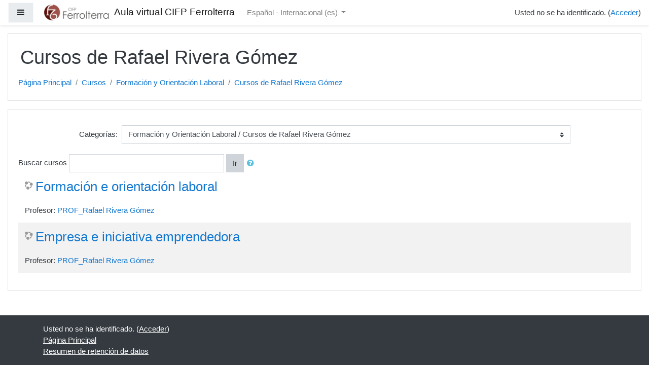

--- FILE ---
content_type: text/html; charset=utf-8
request_url: http://h2894684.stratoserver.net/course/index.php?categoryid=194
body_size: 12367
content:
<!DOCTYPE html>

<html  dir="ltr" lang="es" xml:lang="es">
<head>
    <title>Aula virtual CIFP Ferrolterra: Todos los cursos</title>
    <link rel="shortcut icon" href="http://h2894684.stratoserver.net/theme/image.php/boost/theme/1719318617/favicon" />
    <meta http-equiv="Content-Type" content="text/html; charset=utf-8" />
<meta name="keywords" content="moodle, Aula virtual CIFP Ferrolterra: Todos los cursos" />
<link rel="stylesheet" type="text/css" href="http://h2894684.stratoserver.net/theme/yui_combo.php?rollup/3.17.2/yui-moodlesimple-min.css" /><script id="firstthemesheet" type="text/css">/** Required in order to fix style inclusion problems in IE with YUI **/</script><link rel="stylesheet" type="text/css" href="http://h2894684.stratoserver.net/theme/styles.php/boost/1719318617_1/all" />
<script>
//<![CDATA[
var M = {}; M.yui = {};
M.pageloadstarttime = new Date();
M.cfg = {"wwwroot":"http:\/\/h2894684.stratoserver.net","sesskey":"8SCKzvog96","sessiontimeout":"7200","themerev":"1719318617","slasharguments":1,"theme":"boost","iconsystemmodule":"core\/icon_system_fontawesome","jsrev":"1719318617","admin":"admin","svgicons":true,"usertimezone":"Europa\/Madrid","contextid":64485,"langrev":1764904512,"templaterev":"1719318617"};var yui1ConfigFn = function(me) {if(/-skin|reset|fonts|grids|base/.test(me.name)){me.type='css';me.path=me.path.replace(/\.js/,'.css');me.path=me.path.replace(/\/yui2-skin/,'/assets/skins/sam/yui2-skin')}};
var yui2ConfigFn = function(me) {var parts=me.name.replace(/^moodle-/,'').split('-'),component=parts.shift(),module=parts[0],min='-min';if(/-(skin|core)$/.test(me.name)){parts.pop();me.type='css';min=''}
if(module){var filename=parts.join('-');me.path=component+'/'+module+'/'+filename+min+'.'+me.type}else{me.path=component+'/'+component+'.'+me.type}};
YUI_config = {"debug":false,"base":"http:\/\/h2894684.stratoserver.net\/lib\/yuilib\/3.17.2\/","comboBase":"http:\/\/h2894684.stratoserver.net\/theme\/yui_combo.php?","combine":true,"filter":null,"insertBefore":"firstthemesheet","groups":{"yui2":{"base":"http:\/\/h2894684.stratoserver.net\/lib\/yuilib\/2in3\/2.9.0\/build\/","comboBase":"http:\/\/h2894684.stratoserver.net\/theme\/yui_combo.php?","combine":true,"ext":false,"root":"2in3\/2.9.0\/build\/","patterns":{"yui2-":{"group":"yui2","configFn":yui1ConfigFn}}},"moodle":{"name":"moodle","base":"http:\/\/h2894684.stratoserver.net\/theme\/yui_combo.php?m\/1719318617\/","combine":true,"comboBase":"http:\/\/h2894684.stratoserver.net\/theme\/yui_combo.php?","ext":false,"root":"m\/1719318617\/","patterns":{"moodle-":{"group":"moodle","configFn":yui2ConfigFn}},"filter":null,"modules":{"moodle-core-blocks":{"requires":["base","node","io","dom","dd","dd-scroll","moodle-core-dragdrop","moodle-core-notification"]},"moodle-core-popuphelp":{"requires":["moodle-core-tooltip"]},"moodle-core-formchangechecker":{"requires":["base","event-focus","moodle-core-event"]},"moodle-core-lockscroll":{"requires":["plugin","base-build"]},"moodle-core-dragdrop":{"requires":["base","node","io","dom","dd","event-key","event-focus","moodle-core-notification"]},"moodle-core-maintenancemodetimer":{"requires":["base","node"]},"moodle-core-event":{"requires":["event-custom"]},"moodle-core-actionmenu":{"requires":["base","event","node-event-simulate"]},"moodle-core-handlebars":{"condition":{"trigger":"handlebars","when":"after"}},"moodle-core-chooserdialogue":{"requires":["base","panel","moodle-core-notification"]},"moodle-core-languninstallconfirm":{"requires":["base","node","moodle-core-notification-confirm","moodle-core-notification-alert"]},"moodle-core-tooltip":{"requires":["base","node","io-base","moodle-core-notification-dialogue","json-parse","widget-position","widget-position-align","event-outside","cache-base"]},"moodle-core-notification":{"requires":["moodle-core-notification-dialogue","moodle-core-notification-alert","moodle-core-notification-confirm","moodle-core-notification-exception","moodle-core-notification-ajaxexception"]},"moodle-core-notification-dialogue":{"requires":["base","node","panel","escape","event-key","dd-plugin","moodle-core-widget-focusafterclose","moodle-core-lockscroll"]},"moodle-core-notification-alert":{"requires":["moodle-core-notification-dialogue"]},"moodle-core-notification-confirm":{"requires":["moodle-core-notification-dialogue"]},"moodle-core-notification-exception":{"requires":["moodle-core-notification-dialogue"]},"moodle-core-notification-ajaxexception":{"requires":["moodle-core-notification-dialogue"]},"moodle-core_availability-form":{"requires":["base","node","event","event-delegate","panel","moodle-core-notification-dialogue","json"]},"moodle-backup-confirmcancel":{"requires":["node","node-event-simulate","moodle-core-notification-confirm"]},"moodle-backup-backupselectall":{"requires":["node","event","node-event-simulate","anim"]},"moodle-course-util":{"requires":["node"],"use":["moodle-course-util-base"],"submodules":{"moodle-course-util-base":{},"moodle-course-util-section":{"requires":["node","moodle-course-util-base"]},"moodle-course-util-cm":{"requires":["node","moodle-course-util-base"]}}},"moodle-course-management":{"requires":["base","node","io-base","moodle-core-notification-exception","json-parse","dd-constrain","dd-proxy","dd-drop","dd-delegate","node-event-delegate"]},"moodle-course-dragdrop":{"requires":["base","node","io","dom","dd","dd-scroll","moodle-core-dragdrop","moodle-core-notification","moodle-course-coursebase","moodle-course-util"]},"moodle-course-formatchooser":{"requires":["base","node","node-event-simulate"]},"moodle-course-categoryexpander":{"requires":["node","event-key"]},"moodle-form-passwordunmask":{"requires":[]},"moodle-form-dateselector":{"requires":["base","node","overlay","calendar"]},"moodle-form-shortforms":{"requires":["node","base","selector-css3","moodle-core-event"]},"moodle-question-preview":{"requires":["base","dom","event-delegate","event-key","core_question_engine"]},"moodle-question-searchform":{"requires":["base","node"]},"moodle-question-chooser":{"requires":["moodle-core-chooserdialogue"]},"moodle-availability_completion-form":{"requires":["base","node","event","moodle-core_availability-form"]},"moodle-availability_date-form":{"requires":["base","node","event","io","moodle-core_availability-form"]},"moodle-availability_grade-form":{"requires":["base","node","event","moodle-core_availability-form"]},"moodle-availability_group-form":{"requires":["base","node","event","moodle-core_availability-form"]},"moodle-availability_grouping-form":{"requires":["base","node","event","moodle-core_availability-form"]},"moodle-availability_profile-form":{"requires":["base","node","event","moodle-core_availability-form"]},"moodle-mod_assign-history":{"requires":["node","transition"]},"moodle-mod_attendance-groupfilter":{"requires":["base","node"]},"moodle-mod_bigbluebuttonbn-rooms":{"requires":["base","node","datasource-get","datasource-jsonschema","datasource-polling","moodle-core-notification"]},"moodle-mod_bigbluebuttonbn-modform":{"requires":["base","node"]},"moodle-mod_bigbluebuttonbn-recordings":{"requires":["base","node","datasource-get","datasource-jsonschema","datasource-polling","moodle-core-notification"]},"moodle-mod_bigbluebuttonbn-broker":{"requires":["base","node","datasource-get","datasource-jsonschema","datasource-polling","moodle-core-notification"]},"moodle-mod_bigbluebuttonbn-imports":{"requires":["base","node"]},"moodle-mod_checklist-linkselect":{"requires":["node","event-valuechange"]},"moodle-mod_quiz-util":{"requires":["node","moodle-core-actionmenu"],"use":["moodle-mod_quiz-util-base"],"submodules":{"moodle-mod_quiz-util-base":{},"moodle-mod_quiz-util-slot":{"requires":["node","moodle-mod_quiz-util-base"]},"moodle-mod_quiz-util-page":{"requires":["node","moodle-mod_quiz-util-base"]}}},"moodle-mod_quiz-autosave":{"requires":["base","node","event","event-valuechange","node-event-delegate","io-form"]},"moodle-mod_quiz-dragdrop":{"requires":["base","node","io","dom","dd","dd-scroll","moodle-core-dragdrop","moodle-core-notification","moodle-mod_quiz-quizbase","moodle-mod_quiz-util-base","moodle-mod_quiz-util-page","moodle-mod_quiz-util-slot","moodle-course-util"]},"moodle-mod_quiz-modform":{"requires":["base","node","event"]},"moodle-mod_quiz-toolboxes":{"requires":["base","node","event","event-key","io","moodle-mod_quiz-quizbase","moodle-mod_quiz-util-slot","moodle-core-notification-ajaxexception"]},"moodle-mod_quiz-questionchooser":{"requires":["moodle-core-chooserdialogue","moodle-mod_quiz-util","querystring-parse"]},"moodle-mod_quiz-quizbase":{"requires":["base","node"]},"moodle-message_airnotifier-toolboxes":{"requires":["base","node","io"]},"moodle-block_xp-filters":{"requires":["base","node","moodle-core-dragdrop","moodle-core-notification-confirm","moodle-block_xp-rulepicker"]},"moodle-block_xp-rulepicker":{"requires":["base","node","handlebars","moodle-core-notification-dialogue"]},"moodle-block_xp-notification":{"requires":["base","node","handlebars","button-plugin","moodle-core-notification-dialogue"]},"moodle-filter_glossary-autolinker":{"requires":["base","node","io-base","json-parse","event-delegate","overlay","moodle-core-event","moodle-core-notification-alert","moodle-core-notification-exception","moodle-core-notification-ajaxexception"]},"moodle-filter_mathjaxloader-loader":{"requires":["moodle-core-event"]},"moodle-editor_atto-rangy":{"requires":[]},"moodle-editor_atto-editor":{"requires":["node","transition","io","overlay","escape","event","event-simulate","event-custom","node-event-html5","node-event-simulate","yui-throttle","moodle-core-notification-dialogue","moodle-core-notification-confirm","moodle-editor_atto-rangy","handlebars","timers","querystring-stringify"]},"moodle-editor_atto-plugin":{"requires":["node","base","escape","event","event-outside","handlebars","event-custom","timers","moodle-editor_atto-menu"]},"moodle-editor_atto-menu":{"requires":["moodle-core-notification-dialogue","node","event","event-custom"]},"moodle-report_eventlist-eventfilter":{"requires":["base","event","node","node-event-delegate","datatable","autocomplete","autocomplete-filters"]},"moodle-report_loglive-fetchlogs":{"requires":["base","event","node","io","node-event-delegate"]},"moodle-gradereport_grader-gradereporttable":{"requires":["base","node","event","handlebars","overlay","event-hover"]},"moodle-gradereport_history-userselector":{"requires":["escape","event-delegate","event-key","handlebars","io-base","json-parse","moodle-core-notification-dialogue"]},"moodle-tool_capability-search":{"requires":["base","node"]},"moodle-tool_lp-dragdrop-reorder":{"requires":["moodle-core-dragdrop"]},"moodle-tool_monitor-dropdown":{"requires":["base","event","node"]},"moodle-assignfeedback_editpdf-editor":{"requires":["base","event","node","io","graphics","json","event-move","event-resize","transition","querystring-stringify-simple","moodle-core-notification-dialog","moodle-core-notification-alert","moodle-core-notification-warning","moodle-core-notification-exception","moodle-core-notification-ajaxexception"]},"moodle-atto_accessibilitychecker-button":{"requires":["color-base","moodle-editor_atto-plugin"]},"moodle-atto_accessibilityhelper-button":{"requires":["moodle-editor_atto-plugin"]},"moodle-atto_align-button":{"requires":["moodle-editor_atto-plugin"]},"moodle-atto_bold-button":{"requires":["moodle-editor_atto-plugin"]},"moodle-atto_charmap-button":{"requires":["moodle-editor_atto-plugin"]},"moodle-atto_clear-button":{"requires":["moodle-editor_atto-plugin"]},"moodle-atto_collapse-button":{"requires":["moodle-editor_atto-plugin"]},"moodle-atto_emojipicker-button":{"requires":["moodle-editor_atto-plugin"]},"moodle-atto_emoticon-button":{"requires":["moodle-editor_atto-plugin"]},"moodle-atto_equation-button":{"requires":["moodle-editor_atto-plugin","moodle-core-event","io","event-valuechange","tabview","array-extras"]},"moodle-atto_h5p-button":{"requires":["moodle-editor_atto-plugin"]},"moodle-atto_html-codemirror":{"requires":["moodle-atto_html-codemirror-skin"]},"moodle-atto_html-button":{"requires":["promise","moodle-editor_atto-plugin","moodle-atto_html-beautify","moodle-atto_html-codemirror","event-valuechange"]},"moodle-atto_html-beautify":{},"moodle-atto_image-button":{"requires":["moodle-editor_atto-plugin"]},"moodle-atto_indent-button":{"requires":["moodle-editor_atto-plugin"]},"moodle-atto_italic-button":{"requires":["moodle-editor_atto-plugin"]},"moodle-atto_link-button":{"requires":["moodle-editor_atto-plugin"]},"moodle-atto_managefiles-button":{"requires":["moodle-editor_atto-plugin"]},"moodle-atto_managefiles-usedfiles":{"requires":["node","escape"]},"moodle-atto_media-button":{"requires":["moodle-editor_atto-plugin","moodle-form-shortforms"]},"moodle-atto_noautolink-button":{"requires":["moodle-editor_atto-plugin"]},"moodle-atto_orderedlist-button":{"requires":["moodle-editor_atto-plugin"]},"moodle-atto_recordrtc-button":{"requires":["moodle-editor_atto-plugin","moodle-atto_recordrtc-recording"]},"moodle-atto_recordrtc-recording":{"requires":["moodle-atto_recordrtc-button"]},"moodle-atto_rtl-button":{"requires":["moodle-editor_atto-plugin"]},"moodle-atto_strike-button":{"requires":["moodle-editor_atto-plugin"]},"moodle-atto_subscript-button":{"requires":["moodle-editor_atto-plugin"]},"moodle-atto_superscript-button":{"requires":["moodle-editor_atto-plugin"]},"moodle-atto_table-button":{"requires":["moodle-editor_atto-plugin","moodle-editor_atto-menu","event","event-valuechange"]},"moodle-atto_title-button":{"requires":["moodle-editor_atto-plugin"]},"moodle-atto_underline-button":{"requires":["moodle-editor_atto-plugin"]},"moodle-atto_undo-button":{"requires":["moodle-editor_atto-plugin"]},"moodle-atto_unorderedlist-button":{"requires":["moodle-editor_atto-plugin"]}}},"gallery":{"name":"gallery","base":"http:\/\/h2894684.stratoserver.net\/lib\/yuilib\/gallery\/","combine":true,"comboBase":"http:\/\/h2894684.stratoserver.net\/theme\/yui_combo.php?","ext":false,"root":"gallery\/1719318617\/","patterns":{"gallery-":{"group":"gallery"}}}},"modules":{"core_filepicker":{"name":"core_filepicker","fullpath":"http:\/\/h2894684.stratoserver.net\/lib\/javascript.php\/1719318617\/repository\/filepicker.js","requires":["base","node","node-event-simulate","json","async-queue","io-base","io-upload-iframe","io-form","yui2-treeview","panel","cookie","datatable","datatable-sort","resize-plugin","dd-plugin","escape","moodle-core_filepicker","moodle-core-notification-dialogue"]},"core_comment":{"name":"core_comment","fullpath":"http:\/\/h2894684.stratoserver.net\/lib\/javascript.php\/1719318617\/comment\/comment.js","requires":["base","io-base","node","json","yui2-animation","overlay","escape"]},"mathjax":{"name":"mathjax","fullpath":"https:\/\/cdn.jsdelivr.net\/npm\/mathjax@2.7.8\/MathJax.js?delayStartupUntil=configured"}}};
M.yui.loader = {modules: {}};

//]]>
</script>

    <meta name="viewport" content="width=device-width, initial-scale=1.0">
</head>
<body  id="page-course-index-category" class="format-site  path-course path-course-index chrome dir-ltr lang-es yui-skin-sam yui3-skin-sam h2894684-stratoserver-net pagelayout-coursecategory course-1 context-64485 category-194 notloggedin ">
<div class="toast-wrapper mx-auto py-0 fixed-top" role="status" aria-live="polite"></div>

<div id="page-wrapper" class="d-print-block">

    <div>
    <a class="sr-only sr-only-focusable" href="#maincontent">Salta al contenido principal</a>
</div><script src="http://h2894684.stratoserver.net/lib/javascript.php/1719318617/lib/babel-polyfill/polyfill.min.js"></script>
<script src="http://h2894684.stratoserver.net/lib/javascript.php/1719318617/lib/polyfills/polyfill.js"></script>
<script src="http://h2894684.stratoserver.net/theme/yui_combo.php?rollup/3.17.2/yui-moodlesimple-min.js"></script><script src="http://h2894684.stratoserver.net/lib/javascript.php/1719318617/lib/javascript-static.js"></script>
<script>
//<![CDATA[
document.body.className += ' jsenabled';
//]]>
</script>



    <nav class="fixed-top navbar navbar-light bg-white navbar-expand moodle-has-zindex" aria-label="Navegación del sitio">
    
            <div data-region="drawer-toggle" class="d-inline-block mr-3">
                <button aria-expanded="false" aria-controls="nav-drawer" type="button" class="btn nav-link float-sm-left mr-1 btn-light bg-gray" data-action="toggle-drawer" data-side="left" data-preference="drawer-open-nav"><i class="icon fa fa-bars fa-fw " aria-hidden="true"  ></i><span class="sr-only">Panel lateral</span></button>
            </div>
    
            <a href="http://h2894684.stratoserver.net" class="navbar-brand aabtn has-logo
                    ">
                    <span class="logo d-none d-sm-inline">
                        <img src="http://h2894684.stratoserver.net/pluginfile.php/1/core_admin/logocompact/300x300/1719318617/logo%20rojos%20trans.png" alt="Aula virtual CIFP Ferrolterra">
                    </span>
                <span class="site-name d-none d-md-inline">Aula virtual CIFP Ferrolterra</span>
            </a>
    
            <ul class="navbar-nav d-none d-md-flex">
                <!-- custom_menu -->
                <li class="dropdown nav-item">
    <a class="dropdown-toggle nav-link" id="drop-down-69808da4b609069808da4a73375" data-toggle="dropdown" aria-haspopup="true" aria-expanded="false" href="#" title="Idioma" aria-controls="drop-down-menu-69808da4b609069808da4a73375">
        Español - Internacional ‎(es)‎
    </a>
    <div class="dropdown-menu" role="menu" id="drop-down-menu-69808da4b609069808da4a73375" aria-labelledby="drop-down-69808da4b609069808da4a73375">
                <a class="dropdown-item" role="menuitem" href="http://h2894684.stratoserver.net/course/index.php?categoryid=194&amp;lang=en" title="English ‎(en)‎">English ‎(en)‎</a>
                <a class="dropdown-item" role="menuitem" href="http://h2894684.stratoserver.net/course/index.php?categoryid=194&amp;lang=es" title="Español - Internacional ‎(es)‎">Español - Internacional ‎(es)‎</a>
                <a class="dropdown-item" role="menuitem" href="http://h2894684.stratoserver.net/course/index.php?categoryid=194&amp;lang=gl" title="Galego ‎(gl)‎">Galego ‎(gl)‎</a>
    </div>
</li>
                <!-- page_heading_menu -->
                
            </ul>
            <ul class="nav navbar-nav ml-auto">
                <li class="d-none d-lg-block">
                    
                </li>
                <!-- navbar_plugin_output -->
                <li class="nav-item">
                    
                </li>
                <!-- user_menu -->
                <li class="nav-item d-flex align-items-center">
                    <div class="usermenu"><span class="login">Usted no se ha identificado. (<a href="http://h2894684.stratoserver.net/login/index.php">Acceder</a>)</span></div>
                </li>
            </ul>
            <!-- search_box -->
    </nav>
    
    <div id="nav-drawer" data-region="drawer" class="d-print-none moodle-has-zindex closed" aria-hidden="true" tabindex="-1">
        <nav class="list-group" aria-label="Sitio">
            <ul>
                    <li>
                        <a class="list-group-item list-group-item-action  " href="http://h2894684.stratoserver.net/" data-key="home" data-isexpandable="0" data-indent="0" data-showdivider="0" data-type="1" data-nodetype="1" data-collapse="0" data-forceopen="1" data-isactive="0" data-hidden="0" data-preceedwithhr="0" >
                            <div class="ml-0">
                                <div class="media">
                                        <span class="media-left">
                                            <i class="icon fa fa-home fa-fw " aria-hidden="true"  ></i>
                                        </span>
                                    <span class="media-body ">Página Principal</span>
                                </div>
                            </div>
                        </a>
                    </li>
            </ul>
        </nav>
    </div>

    <div id="page" class="container-fluid d-print-block">
        <header id="page-header" class="row">
    <div class="col-12 pt-3 pb-3">
        <div class="card ">
            <div class="card-body ">
                <div class="d-sm-flex align-items-center">
                    <div class="mr-auto">
                        <div class="page-context-header"><div class="page-header-headings"><h1>Cursos de Rafael Rivera Gómez</h1></div></div>
                    </div>

                    <div class="header-actions-container flex-shrink-0" data-region="header-actions-container">
                    </div>
                </div>
                <div class="d-flex flex-wrap">
                    <div id="page-navbar">
                        <nav aria-label="Barra de navegación">
    <ol class="breadcrumb">
                <li class="breadcrumb-item">
                    <a href="http://h2894684.stratoserver.net/"  >Página Principal</a>
                </li>
        
                <li class="breadcrumb-item">
                    <a href="http://h2894684.stratoserver.net/course/index.php"  >Cursos</a>
                </li>
        
                <li class="breadcrumb-item">
                    <a href="http://h2894684.stratoserver.net/course/index.php?categoryid=8"  >Formación y Orientación Laboral</a>
                </li>
        
                <li class="breadcrumb-item">
                    <a href="http://h2894684.stratoserver.net/course/index.php?categoryid=194" aria-current="page" >Cursos de Rafael Rivera Gómez</a>
                </li>
        </ol>
</nav>
                    </div>
                    <div class="ml-auto d-flex">
                        
                    </div>
                    <div id="course-header">
                        
                    </div>
                </div>
            </div>
        </div>
    </div>
</header>

        <div id="page-content" class="row pb-3 d-print-block">
            <div id="region-main-box" class="col-12">
                <section id="region-main"  aria-label="Contenido">

                    <span class="notifications" id="user-notifications"></span>
                    <div role="main"><span id="maincontent"></span><span></span><div class="categorypicker"><div class="singleselect d-inline-block">
    <form method="get" action="http://h2894684.stratoserver.net/course/index.php" class="form-inline" id="switchcategory">
            <label for="single_select69808da4a73371">
                Categorías:
            </label>
        <select  id="single_select69808da4a73371" class="custom-select singleselect" name="categoryid"
                 >
                    <option  value="145" >Modulos Comunes FP Básica</option>
                    <option  value="147" >Modulos Comunes FP Básica / BELE1 - MC</option>
                    <option  value="148" >Modulos Comunes FP Básica / BELE2 - MC</option>
                    <option  value="149" >Modulos Comunes FP Básica / BCM1 - MC</option>
                    <option  value="150" >Modulos Comunes FP Básica / BCM2 - MC</option>
                    <option  value="3" >Biblioteca</option>
                    <option  value="5" >Electricidade e Electrónica</option>
                    <option  value="176" >Electricidade e Electrónica / FP Básica Electricidade e Electrónica</option>
                    <option  value="177" >Electricidade e Electrónica / FP Básica Electricidade e Electrónica / BELE1</option>
                    <option  value="178" >Electricidade e Electrónica / FP Básica Electricidade e Electrónica / BELE2</option>
                    <option  value="179" >Electricidade e Electrónica / CM Instalacións eléctricas e automáticas</option>
                    <option  value="180" >Electricidade e Electrónica / CM Instalacións eléctricas e automáticas / MIE1</option>
                    <option  value="181" >Electricidade e Electrónica / CM Instalacións eléctricas e automáticas / MIE2</option>
                    <option  value="204" >Electricidade e Electrónica / CM Instalacións eléctricas e automáticas / MIE5 - Modular</option>
                    <option  value="135" >Electricidade e Electrónica / CM Instalacións eléctricas e automáticas / MIE6 - Modular</option>
                    <option  value="136" >Electricidade e Electrónica / CM Instalacións eléctricas e automáticas / MIE7 - Modular</option>
                    <option  value="16" >Electricidade e Electrónica / CM Instalacións de telecomunicacións</option>
                    <option  value="71" >Electricidade e Electrónica / CM Instalacións de telecomunicacións / MIT1</option>
                    <option  value="72" >Electricidade e Electrónica / CM Instalacións de telecomunicacións / MIT2</option>
                    <option  value="188" >Electricidade e Electrónica / CM Instalacións de telecomunicacións / MIT8</option>
                    <option  value="17" >Electricidade e Electrónica / CS 	Sistemas electrotécnicos e automatizados</option>
                    <option  value="55" >Electricidade e Electrónica / CS 	Sistemas electrotécnicos e automatizados / SSE2</option>
                    <option  value="54" >Electricidade e Electrónica / CS 	Sistemas electrotécnicos e automatizados / SSE1D</option>
                    <option  value="214" >Electricidade e Electrónica / CS 	Sistemas electrotécnicos e automatizados / SSE2D</option>
                    <option  value="187" >Electricidade e Electrónica / CS 	Sistemas electrotécnicos e automatizados / SSE1DTARD</option>
                    <option  value="165" >Electricidade e Electrónica / CS 	Sistemas electrotécnicos e automatizados / SSE5</option>
                    <option  value="186" >Electricidade e Electrónica / CS 	Sistemas electrotécnicos e automatizados / SSE6</option>
                    <option  value="123" >Electricidade e Electrónica / CS 	Sistemas electrotécnicos e automatizados / SSE7</option>
                    <option  value="18" >Electricidade e Electrónica / CS 	Sistemas de telecomunicación e informáticos</option>
                    <option  value="60" >Electricidade e Electrónica / CS 	Sistemas de telecomunicación e informáticos / SST1</option>
                    <option  value="61" >Electricidade e Electrónica / CS 	Sistemas de telecomunicación e informáticos / SST2</option>
                    <option  value="19" >Electricidade e Electrónica / CS 	Automatización e robótica industrial  </option>
                    <option  value="45" >Electricidade e Electrónica / CS 	Automatización e robótica industrial   / SAR1</option>
                    <option  value="46" >Electricidade e Electrónica / CS 	Automatización e robótica industrial   / SAR2</option>
                    <option  value="20" >Electricidade e Electrónica / CS Mantemento electrónico</option>
                    <option  value="67" >Electricidade e Electrónica / CS Mantemento electrónico / SME1D</option>
                    <option  value="68" >Electricidade e Electrónica / CS Mantemento electrónico / SME2</option>
                    <option  value="190" >Electricidade e Electrónica / CS Mantemento electrónico / SME2D</option>
                    <option  value="33" >Electricidade e Electrónica / ZM 	Instalacións de telecomunicacións (modular)</option>
                    <option  value="211" >Electricidade e Electrónica / Curso de Especialización Robótica Colaborativa</option>
                    <option  value="6" >Dpto. Enerxia e Auga</option>
                    <option  value="25" >Dpto. Enerxia e Auga / CS  Enerxías Renovables (dual)</option>
                    <option  value="116" >Dpto. Enerxia e Auga / CS  Enerxías Renovables (dual) / SERD1</option>
                    <option  value="131" >Dpto. Enerxia e Auga / CS  Enerxías Renovables (dual) / SERD2 </option>
                    <option  value="118" >Dpto. Enerxia e Auga / CS Desenvolvemento de Proxectos de Instalacións Térmicas e de Fluidos</option>
                    <option  value="119" >Dpto. Enerxia e Auga / CS Desenvolvemento de Proxectos de Instalacións Térmicas e de Fluidos / SDPD1</option>
                    <option  value="120" >Dpto. Enerxia e Auga / CS Desenvolvemento de Proxectos de Instalacións Térmicas e de Fluidos / SDPD2</option>
                    <option  value="26" >Dpto. Enerxia e Auga / ZS Eficiencia enerxética e enerxía solar térmica (Modular)</option>
                    <option  value="173" >Dpto. Enerxia e Auga / ZS Eficiencia enerxética e enerxía solar térmica (Modular) / SEE5</option>
                    <option  value="224" >Dpto. Enerxia e Auga / ZS Eficiencia enerxética e enerxía solar térmica (Modular) / SEE6</option>
                    <option  value="134" >Dpto. Enerxia e Auga / ZS Eficiencia enerxética e enerxía solar térmica (Modular) / SEE7</option>
                    <option  value="197" >Dpto. Enerxia e Auga / ZS Eficiencia enerxética e enerxía solar térmica (Modular) / SEE6 - No Borrar</option>
                    <option  value="129" >Dpto. Enerxia e Auga / Ciclo Medio de Produción de Calor  (dual)</option>
                    <option  value="169" >Dpto. Enerxia e Auga / Ciclo Medio de Produción de Calor  (dual) / MPCD1</option>
                    <option  value="170" >Dpto. Enerxia e Auga / Ciclo Medio de Produción de Calor  (dual) / MPCD2</option>
                    <option  value="191" >Dpto. Enerxia e Auga / Redes e estacións de tratamento de augas</option>
                    <option  value="196" >Dpto. Enerxia e Auga / Redes e estacións de tratamento de augas / MTAD1 - Dual</option>
                    <option  value="217" >Dpto. Enerxia e Auga / Redes e estacións de tratamento de augas / MTAD2 - Dual</option>
                    <option  value="203" >Dpto. Enerxia e Auga / Cursos Mónica Puga</option>
                    <option  value="7" >Dpto. Fabricación Mecánica</option>
                    <option  value="27" >Dpto. Fabricación Mecánica / CM	Mecanizado</option>
                    <option  value="62" >Dpto. Fabricación Mecánica / CM	Mecanizado / MME1</option>
                    <option  value="63" >Dpto. Fabricación Mecánica / CM	Mecanizado / MME2</option>
                    <option  value="28" >Dpto. Fabricación Mecánica / CM 	Soldadura e caldeiraría</option>
                    <option  value="97" >Dpto. Fabricación Mecánica / CM 	Soldadura e caldeiraría / MSC1</option>
                    <option  value="98" >Dpto. Fabricación Mecánica / CM 	Soldadura e caldeiraría / MSC2</option>
                    <option  value="201" >Dpto. Fabricación Mecánica / CM 	Soldadura e caldeiraría / MSCD1 - DUAL</option>
                    <option  value="210" >Dpto. Fabricación Mecánica / CM 	Soldadura e caldeiraría / MSCD2 - DUAL</option>
                    <option  value="212" >Dpto. Fabricación Mecánica / CM 	Soldadura e caldeiraría / MSCD3 - DUAL</option>
                    <option  value="100" >Dpto. Fabricación Mecánica / CM 	Soldadura e caldeiraría / MSC5 - Modular</option>
                    <option  value="101" >Dpto. Fabricación Mecánica / CM 	Soldadura e caldeiraría / MSC6 - Modular</option>
                    <option  value="102" >Dpto. Fabricación Mecánica / CM 	Soldadura e caldeiraría / MSC7 - Modular</option>
                    <option  value="29" >Dpto. Fabricación Mecánica / CS 	Deseño  en fabricación mecánica</option>
                    <option  value="65" >Dpto. Fabricación Mecánica / CS 	Deseño  en fabricación mecánica / SDF1</option>
                    <option  value="64" >Dpto. Fabricación Mecánica / CS 	Deseño  en fabricación mecánica / SDF2</option>
                    <option  value="171" >Dpto. Fabricación Mecánica / CS 	Deseño  en fabricación mecánica / SDFD1 - DUAL</option>
                    <option  value="172" >Dpto. Fabricación Mecánica / CS 	Deseño  en fabricación mecánica / SDFD2 - DUAL</option>
                    <option  value="31" >Dpto. Fabricación Mecánica / CS Construcións Metálicas</option>
                    <option  value="192" >Dpto. Fabricación Mecánica / CS Construcións Metálicas / SCM3</option>
                    <option  value="66" >Dpto. Fabricación Mecánica / CS Construcións Metálicas / SCM4 </option>
                    <option  value="137" >Dpto. Fabricación Mecánica / CS Construcións Metálicas / SCM5</option>
                    <option  value="138" >Dpto. Fabricación Mecánica / CS Construcións Metálicas / SCMD1</option>
                    <option  value="174" >Dpto. Fabricación Mecánica / CS Construcións Metálicas / SCMD2</option>
                    <option  value="32" >Dpto. Fabricación Mecánica / Programación da produción en Fabricación Mecánica</option>
                    <option  value="182" >Dpto. Fabricación Mecánica / Programación da produción en Fabricación Mecánica / Superior de Fabricación Mecánica (SFMD1)</option>
                    <option  value="109" >Dpto. Fabricación Mecánica / Programación da produción en Fabricación Mecánica / Superior de Fabricación Mecánica (SFMD2)</option>
                    <option  value="107" >Dpto. Fabricación Mecánica / Programación da produción en Fabricación Mecánica / Superior Fabricación Mecánica (SFM5)</option>
                    <option  value="108" >Dpto. Fabricación Mecánica / Programación da produción en Fabricación Mecánica / Superior Fabricación Mecánica (SFM6)</option>
                    <option  value="219" >Dpto. Fabricación Mecánica / Certificado de Habilitación Naval</option>
                    <option  value="8" >Formación y Orientación Laboral</option>
                    <option  value="52" >Formación y Orientación Laboral / Cursos de María Abad</option>
                    <option  value="51" >Formación y Orientación Laboral / Cursos de Goyi</option>
                    <option  value="59" >Formación y Orientación Laboral / Cursos Lucía Rilo López</option>
                    <option  value="58" >Formación y Orientación Laboral / Cursos Paloma Rodeiro Santiago</option>
                    <option  value="91" >Formación y Orientación Laboral / Cursos de Ana María Ollero Prieto</option>
                    <option  value="121" >Formación y Orientación Laboral / Cursos de Javier Donesteve</option>
                    <option  value="126" >Formación y Orientación Laboral / Cursos de Begoña López López</option>
                    <option  value="133" >Formación y Orientación Laboral / Cursos de María Ángeles Colmenero Ruiz </option>
                    <option  value="164" >Formación y Orientación Laboral / Cursos de Eva María Álvarez Yáñez</option>
                    <option  value="193" >Formación y Orientación Laboral / Cursos de Gregoria Arreondo Viqueira</option>
                    <option  value="194" selected>Formación y Orientación Laboral / Cursos de Rafael Rivera Gómez</option>
                    <option  value="198" >Formación y Orientación Laboral / Cursos de Sofía Alonso Rodríguez</option>
                    <option  value="202" >Formación y Orientación Laboral / Cursos de Carlos Blanco Gómez</option>
                    <option  value="209" >Formación y Orientación Laboral / Cursos de Fernando Casariego Pino</option>
                    <option  value="215" >Formación y Orientación Laboral / Cursos de Concepción Romero López (23/24)</option>
                    <option  value="220" >Formación y Orientación Laboral / Ana Rosa Romay Agra</option>
                    <option  value="221" >Formación y Orientación Laboral / Maria Beatriz Fernández Muiños</option>
                    <option  value="9" >Dpto. Instalación e Mantemento</option>
                    <option  value="48" >Dpto. Instalación e Mantemento / CS Mecatrónica industrial</option>
                    <option  value="69" >Dpto. Instalación e Mantemento / CS Mecatrónica industrial / SMID1</option>
                    <option  value="70" >Dpto. Instalación e Mantemento / CS Mecatrónica industrial / SMID2</option>
                    <option  value="199" >Dpto. Instalación e Mantemento / CS Mecatrónica industrial / SMID1MAÑ</option>
                    <option  value="195" >Dpto. Instalación e Mantemento / CS Mecatrónica industrial / SMID1TARDE</option>
                    <option  value="213" >Dpto. Instalación e Mantemento / CS Mecatrónica industrial / SMID2MAÑ</option>
                    <option  value="218" >Dpto. Instalación e Mantemento / CS Mecatrónica industrial / SMID2TARD</option>
                    <option  value="36" >Dpto. Instalación e Mantemento / CS Desenv. de proxectos de instalacións térmicas e de fluídos</option>
                    <option  value="166" >Dpto. Instalación e Mantemento / Curso de Especialización Fabricación Aditiva</option>
                    <option  value="10" >Dpto. de Madeira, moble e cortiza</option>
                    <option  value="37" >Dpto. de Madeira, moble e cortiza / FP Básica de Carpintaría e moble</option>
                    <option  value="93" >Dpto. de Madeira, moble e cortiza / FP Básica de Carpintaría e moble / BCM1</option>
                    <option  value="94" >Dpto. de Madeira, moble e cortiza / FP Básica de Carpintaría e moble / BCM2</option>
                    <option  value="38" >Dpto. de Madeira, moble e cortiza / CM 	Carpintería e moble</option>
                    <option  value="73" >Dpto. de Madeira, moble e cortiza / CM 	Carpintería e moble / MCM1</option>
                    <option  value="74" >Dpto. de Madeira, moble e cortiza / CM 	Carpintería e moble / MCM2</option>
                    <option  value="40" >Dpto. de Madeira, moble e cortiza / CM 	Mantemento de estruturas de madeira e moblaxe de embarcacións de recreo</option>
                    <option  value="75" >Dpto. de Madeira, moble e cortiza / CM 	Mantemento de estruturas de madeira e moblaxe de embarcacións de recreo / MER1</option>
                    <option  value="76" >Dpto. de Madeira, moble e cortiza / CM 	Mantemento de estruturas de madeira e moblaxe de embarcacións de recreo / MER2</option>
                    <option  value="39" >Dpto. de Madeira, moble e cortiza / CS Deseño e amoblamento</option>
                    <option  value="168" >Dpto. de Madeira, moble e cortiza / CS Deseño e amoblamento / SDAD1</option>
                    <option  value="167" >Dpto. de Madeira, moble e cortiza / CS Deseño e amoblamento / SDAD2</option>
                    <option  value="225" >Dpto. de Madeira, moble e cortiza / CS Deseño e amoblamento / Plan Retorna</option>
                    <option  value="207" >Dpto. de Madeira, moble e cortiza / Cursos AFD Madera</option>
                    <option  value="230" >Dpto. de Madeira, moble e cortiza / Cursos AFD Madera / MAMR0308 - Mecanizado de madera y derivados</option>
                    <option  value="226" >Dpto. de Madeira, moble e cortiza / Plan Retorna</option>
                    <option  value="13" >Dpto. Transporte e mantemento de vehículos</option>
                    <option  value="41" >Dpto. Transporte e mantemento de vehículos / CM de Carrozaría</option>
                    <option  value="81" >Dpto. Transporte e mantemento de vehículos / CM de Carrozaría / MCA1</option>
                    <option  value="82" >Dpto. Transporte e mantemento de vehículos / CM de Carrozaría / MCA2</option>
                    <option  value="42" >Dpto. Transporte e mantemento de vehículos / CM 	Electromecánica de vehículos automóbiles</option>
                    <option  value="83" >Dpto. Transporte e mantemento de vehículos / CM 	Electromecánica de vehículos automóbiles / MEV1</option>
                    <option  value="84" >Dpto. Transporte e mantemento de vehículos / CM 	Electromecánica de vehículos automóbiles / MEV2</option>
                    <option  value="183" >Dpto. Transporte e mantemento de vehículos / CM 	Electromecánica de vehículos automóbiles / MEV5- Modular</option>
                    <option  value="184" >Dpto. Transporte e mantemento de vehículos / CM 	Electromecánica de vehículos automóbiles / MEV6 - Modular</option>
                    <option  value="122" >Dpto. Transporte e mantemento de vehículos / CM 	Electromecánica de vehículos automóbiles / MEV7 - Modular</option>
                    <option  value="43" >Dpto. Transporte e mantemento de vehículos / CM Electromecánica de Maquinaria</option>
                    <option  value="79" >Dpto. Transporte e mantemento de vehículos / CM Electromecánica de Maquinaria / MEMD1 - DUAL</option>
                    <option  value="80" >Dpto. Transporte e mantemento de vehículos / CM Electromecánica de Maquinaria / MEMD2 - DUAL</option>
                    <option  value="44" >Dpto. Transporte e mantemento de vehículos / CS  de Automoción</option>
                    <option  value="85" >Dpto. Transporte e mantemento de vehículos / CS  de Automoción / SAU1</option>
                    <option  value="86" >Dpto. Transporte e mantemento de vehículos / CS  de Automoción / SAU2</option>
                    <option  value="89" >Dpto. Transporte e mantemento de vehículos / CM Emerxencias Sanitarias</option>
                    <option  value="90" >Dpto. Transporte e mantemento de vehículos / CM Emerxencias Sanitarias / MES1</option>
                    <option  value="175" >Dpto. Transporte e mantemento de vehículos / Curso Especialización Mantemento de vehículos híbridos e eléctricos</option>
                    <option  value="1" >Miscelánea</option>
                    <option  value="2" >Miscelánea / Cursos de Profesores</option>
                    <option  value="12" >Miscelánea / Cursos para Pruebas</option>
                    <option  value="23" >Miscelánea / Cursos AFD</option>
                    <option  value="139" >Miscelánea / Cursos AFD / Cursos AFD de MADERA</option>
                    <option  value="24" >Miscelánea / Cursos CEFORE</option>
                    <option  value="185" >Miscelánea / Cursos CEFORE / Dinamización do Plan Dixital</option>
                    <option  value="53" >Miscelánea / Banco de Recursos</option>
                    <option  value="124" >Miscelánea / Cursos de Prevención</option>
                    <option  value="206" >Miscelánea / Retorna Mocidade</option>
                    <option  value="232" >Miscelánea / Cursos CCS</option>
                    <option  value="208" >Cursos PFPP</option>
                    <option  value="229" >Cursos PFPP / Curso Moodle - Adolfo</option>
                    <option  value="223" >Departamento de Inglés</option>
                    <option  value="231" >Cursos AFD</option>
        </select>
        <noscript>
            <input type="submit" class="btn btn-secondary ml-1" value="Ir">
        </noscript>
    </form>
</div></div><form action="http://h2894684.stratoserver.net/course/search.php" id="coursesearch" method="get" class="form-inline">
    <fieldset class="coursesearchbox invisiblefieldset">
        <label for="coursesearchbox">Buscar cursos</label>
        <input id="coursesearchbox" name="q" type="text" size="30" value="" class="form-control mb-1 mb-sm-0">
        <input name="areaids" type="hidden" value="core_course-course">
        <button class="btn btn-secondary" type="submit">Ir</button>
            <a class="btn btn-link p-0" role="button"
                data-container="body" data-toggle="popover"
                data-placement="right" data-content="&lt;div class=&quot;no-overflow&quot;&gt;&lt;p&gt;Puede buscar muchas palabras al mismo tiempo y puede refinar la búsqueda del siguiente modo:&lt;/p&gt;

&lt;ul&gt;&lt;li&gt;palabra - buscar cualquier coincidencia de ésta palabra en el texto.&lt;/li&gt;
&lt;li&gt;+palabra - se encontrarán sólo las palabras que coincidan exactamente.&lt;/li&gt;
&lt;li&gt;-palabra - no incluir resultados que contengan ésta palabra.&lt;/li&gt;
&lt;/ul&gt;&lt;/div&gt; "
                data-html="true" tabindex="0" data-trigger="focus">
              <i class="icon fa fa-question-circle text-info fa-fw "  title="Ayuda con Buscar cursos" aria-label="Ayuda con Buscar cursos"></i>
            </a>
    </fieldset>
</form><div class="course_category_tree clearfix "><div class="content"><div class="courses category-browse category-browse-194"><div class="coursebox clearfix odd first" data-courseid="546" data-type="1"><div class="info"><h3 class="coursename"><a class="aalink" href="http://h2894684.stratoserver.net/course/view.php?id=546">Formación e orientación laboral</a></h3><div class="moreinfo"></div></div><div class="content"><ul class="teachers"><li>Profesor: <a href="http://h2894684.stratoserver.net/user/view.php?id=2219&amp;course=1">PROF_Rafael Rivera Gómez</a></li></ul></div></div><div class="coursebox clearfix even last" data-courseid="545" data-type="1"><div class="info"><h3 class="coursename"><a class="aalink" href="http://h2894684.stratoserver.net/course/view.php?id=545">Empresa e iniciativa emprendedora </a></h3><div class="moreinfo"></div></div><div class="content"><ul class="teachers"><li>Profesor: <a href="http://h2894684.stratoserver.net/user/view.php?id=2219&amp;course=1">PROF_Rafael Rivera Gómez</a></li></ul></div></div></div></div></div><div class="buttons"></div></div>
                    
                    

                </section>
            </div>
        </div>
    </div>
    
    <div id="goto-top-link">
        <a class="btn btn-light" role="button" href="#">
            <i class="icon fa fa-arrow-up fa-fw "  title="Ir arriba" aria-label="Ir arriba"></i>
        </a>
    </div>
    <footer id="page-footer" class="py-3 bg-dark text-light">
        <div class="container">
            <div id="course-footer"></div>
    
    
            <div class="logininfo">Usted no se ha identificado. (<a href="http://h2894684.stratoserver.net/login/index.php">Acceder</a>)</div>
            <div class="tool_usertours-resettourcontainer"></div>
            <div class="homelink"><a href="http://h2894684.stratoserver.net/">Página Principal</a></div>
            <nav class="nav navbar-nav d-md-none" aria-label="Menú personalizado">
                    <ul class="list-unstyled pt-3">
                                        <li><a href="#" title="Idioma">Español - Internacional ‎(es)‎</a></li>
                                    <li>
                                        <ul class="list-unstyled ml-3">
                                                            <li><a href="http://h2894684.stratoserver.net/course/index.php?categoryid=194&amp;lang=en" title="English ‎(en)‎">English ‎(en)‎</a></li>
                                                            <li><a href="http://h2894684.stratoserver.net/course/index.php?categoryid=194&amp;lang=es" title="Español - Internacional ‎(es)‎">Español - Internacional ‎(es)‎</a></li>
                                                            <li><a href="http://h2894684.stratoserver.net/course/index.php?categoryid=194&amp;lang=gl" title="Galego ‎(gl)‎">Galego ‎(gl)‎</a></li>
                                        </ul>
                                    </li>
                    </ul>
            </nav>
            <div class="tool_dataprivacy"><a href="http://h2894684.stratoserver.net/admin/tool/dataprivacy/summary.php">Resumen de retención de datos</a></div>
            <script>
//<![CDATA[
var require = {
    baseUrl : 'http://h2894684.stratoserver.net/lib/requirejs.php/1719318617/',
    // We only support AMD modules with an explicit define() statement.
    enforceDefine: true,
    skipDataMain: true,
    waitSeconds : 0,

    paths: {
        jquery: 'http://h2894684.stratoserver.net/lib/javascript.php/1719318617/lib/jquery/jquery-3.4.1.min',
        jqueryui: 'http://h2894684.stratoserver.net/lib/javascript.php/1719318617/lib/jquery/ui-1.12.1/jquery-ui.min',
        jqueryprivate: 'http://h2894684.stratoserver.net/lib/javascript.php/1719318617/lib/requirejs/jquery-private'
    },

    // Custom jquery config map.
    map: {
      // '*' means all modules will get 'jqueryprivate'
      // for their 'jquery' dependency.
      '*': { jquery: 'jqueryprivate' },
      // Stub module for 'process'. This is a workaround for a bug in MathJax (see MDL-60458).
      '*': { process: 'core/first' },

      // 'jquery-private' wants the real jQuery module
      // though. If this line was not here, there would
      // be an unresolvable cyclic dependency.
      jqueryprivate: { jquery: 'jquery' }
    }
};

//]]>
</script>
<script src="http://h2894684.stratoserver.net/lib/javascript.php/1719318617/lib/requirejs/require.min.js"></script>
<script>
//<![CDATA[
M.util.js_pending("core/first");require(['core/first'], function() {
require(['core/prefetch']);
;
require(["media_videojs/loader"], function(loader) {
    loader.setUp(function(videojs) {
        videojs.options.flash.swf = "http://h2894684.stratoserver.net/media/player/videojs/videojs/video-js.swf";
videojs.addLanguage('es', {
  "Play": "Reproducir",
  "Play Video": "Reproducir Vídeo",
  "Pause": "Pausa",
  "Current Time": "Tiempo reproducido",
  "Duration": "Duración total",
  "Remaining Time": "Tiempo restante",
  "Stream Type": "Tipo de secuencia",
  "LIVE": "DIRECTO",
  "Loaded": "Cargado",
  "Progress": "Progreso",
  "Fullscreen": "Pantalla completa",
  "Non-Fullscreen": "Pantalla no completa",
  "Mute": "Silenciar",
  "Unmute": "No silenciado",
  "Playback Rate": "Velocidad de reproducción",
  "Subtitles": "Subtítulos",
  "subtitles off": "Subtítulos desactivados",
  "Captions": "Subtítulos especiales",
  "captions off": "Subtítulos especiales desactivados",
  "Chapters": "Capítulos",
  "You aborted the media playback": "Ha interrumpido la reproducción del vídeo.",
  "A network error caused the media download to fail part-way.": "Un error de red ha interrumpido la descarga del vídeo.",
  "The media could not be loaded, either because the server or network failed or because the format is not supported.": "No se ha podido cargar el vídeo debido a un fallo de red o del servidor o porque el formato es incompatible.",
  "The media playback was aborted due to a corruption problem or because the media used features your browser did not support.": "La reproducción de vídeo se ha interrumpido por un problema de corrupción de datos o porque el vídeo precisa funciones que su navegador no ofrece.",
  "No compatible source was found for this media.": "No se ha encontrado ninguna fuente compatible con este vídeo.",
  "Audio Player": "Reproductor de audio",
  "Video Player": "Reproductor de video",
  "Replay": "Volver a reproducir",
  "Seek to live, currently behind live": "Buscar en vivo, actualmente demorado con respecto a la transmisión en vivo",
  "Seek to live, currently playing live": "Buscar en vivo, actualmente reproduciendo en vivo",
  "Progress Bar": "Barra de progreso",
  "progress bar timing: currentTime={1} duration={2}": "{1} de {2}",
  "Descriptions": "Descripciones",
  "descriptions off": "descripciones desactivadas",
  "Audio Track": "Pista de audio",
  "Volume Level": "Nivel de volumen",
  "The media is encrypted and we do not have the keys to decrypt it.": "El material audiovisual está cifrado y no tenemos las claves para descifrarlo.",
  "Close": "Cerrar",
  "Modal Window": "Ventana modal",
  "This is a modal window": "Esta es una ventana modal",
  "This modal can be closed by pressing the Escape key or activating the close button.": "Esta ventana modal puede cerrarse presionando la tecla Escape o activando el botón de cierre.",
  ", opens captions settings dialog": ", abre el diálogo de configuración de leyendas",
  ", opens subtitles settings dialog": ", abre el diálogo de configuración de subtítulos",
  ", selected": ", seleccionado",
  "Close Modal Dialog": "Cierra cuadro de diálogo modal",
  ", opens descriptions settings dialog": ", abre el diálogo de configuración de las descripciones",
  "captions settings": "configuración de leyendas",
  "subtitles settings": "configuración de subtítulos",
  "descriptions settings": "configuración de descripciones",
  "Text": "Texto",
  "White": "Blanco",
  "Black": "Negro",
  "Red": "Rojo",
  "Green": "Verde",
  "Blue": "Azul",
  "Yellow": "Amarillo",
  "Magenta": "Magenta",
  "Cyan": "Cian",
  "Background": "Fondo",
  "Window": "Ventana",
  "Transparent": "Transparente",
  "Semi-Transparent": "Semitransparente",
  "Opaque": "Opaca",
  "Font Size": "Tamaño de fuente",
  "Text Edge Style": "Estilo de borde del texto",
  "None": "Ninguno",
  "Raised": "En relieve",
  "Depressed": "Hundido",
  "Uniform": "Uniforme",
  "Dropshadow": "Sombra paralela",
  "Font Family": "Familia de fuente",
  "Proportional Sans-Serif": "Sans-Serif proporcional",
  "Monospace Sans-Serif": "Sans-Serif monoespacio",
  "Proportional Serif": "Serif proporcional",
  "Monospace Serif": "Serif monoespacio",
  "Casual": "Informal",
  "Script": "Cursiva",
  "Small Caps": "Minúsculas",
  "Reset": "Restablecer",
  "restore all settings to the default values": "restablece todas las configuraciones a los valores predeterminados",
  "Done": "Listo",
  "Caption Settings Dialog": "Diálogo de configuración de leyendas",
  "Beginning of dialog window. Escape will cancel and close the window.": "Comienzo de la ventana de diálogo. La tecla Escape cancelará la operación y cerrará la ventana.",
  "End of dialog window.": "Final de la ventana de diálogo.",
  "{1} is loading.": "{1} se está cargando."
});

    });
});;

require(['jquery', 'core/custom_interaction_events'], function($, CustomEvents) {
    CustomEvents.define('#single_select69808da4a73371', [CustomEvents.events.accessibleChange]);
    $('#single_select69808da4a73371').on(CustomEvents.events.accessibleChange, function() {
        var ignore = $(this).find(':selected').attr('data-ignore');
        if (typeof ignore === typeof undefined) {
            $('#switchcategory').submit();
        }
    });
});
;

require(['jquery', 'core/custom_interaction_events'], function($, CustomEvents) {
    CustomEvents.define('#single_select69808da4a73374', [CustomEvents.events.accessibleChange]);
    $('#single_select69808da4a73374').on(CustomEvents.events.accessibleChange, function() {
        var ignore = $(this).find(':selected').attr('data-ignore');
        if (typeof ignore === typeof undefined) {
            $('#single_select_f69808da4a73373').submit();
        }
    });
});
;

require(['jquery', 'core/custom_interaction_events'], function($, CustomEvents) {
    CustomEvents.define('#single_select69808da4a73377', [CustomEvents.events.accessibleChange]);
    $('#single_select69808da4a73377').on(CustomEvents.events.accessibleChange, function() {
        var ignore = $(this).find(':selected').attr('data-ignore');
        if (typeof ignore === typeof undefined) {
            $('#single_select_f69808da4a73376').submit();
        }
    });
});
;

M.util.js_pending('theme_boost/loader');
require(['theme_boost/loader'], function() {
    M.util.js_complete('theme_boost/loader');
});

M.util.js_pending('theme_boost/drawer');
require(['theme_boost/drawer'], function(drawer) {
    drawer.init();
    M.util.js_complete('theme_boost/drawer');
});
;
M.util.js_pending('core/notification'); require(['core/notification'], function(amd) {amd.init(64485, [], false); M.util.js_complete('core/notification');});;
M.util.js_pending('core/log'); require(['core/log'], function(amd) {amd.setConfig({"level":"warn"}); M.util.js_complete('core/log');});;
M.util.js_pending('core/page_global'); require(['core/page_global'], function(amd) {amd.init(); M.util.js_complete('core/page_global');});M.util.js_complete("core/first");
});
//]]>
</script>
<script>
//<![CDATA[
M.str = {"moodle":{"lastmodified":"\u00daltima modificaci\u00f3n","name":"Nombre","error":"Error","info":"Informaci\u00f3n","yes":"S\u00ed","no":"No","cancel":"Cancelar","confirm":"Confirmar","areyousure":"\u00bfEst\u00e1 seguro?","closebuttontitle":"Cerrar","unknownerror":"Error desconocido","file":"Archivo","url":"URL"},"repository":{"type":"Tipo","size":"Tama\u00f1o","invalidjson":"Cadena JSON no v\u00e1lida","nofilesattached":"No se han adjuntado archivos","filepicker":"Selector de archivos","logout":"Salir","nofilesavailable":"No hay archivos disponibles","norepositoriesavailable":"Lo sentimos, ninguno de sus repositorios actuales puede devolver archivos en el formato solicitado.","fileexistsdialogheader":"El archivo existe","fileexistsdialog_editor":"Un archivo con ese nombre ha sido anexado al texto que Usted est\u00e1 editando","fileexistsdialog_filemanager":"Ya ha sido anexado un archivo con ese nombre","renameto":"Cambiar el nombre a \"{$a}\"","referencesexist":"Existen {$a} enlaces a este archivo","select":"Seleccionar"},"admin":{"confirmdeletecomments":"Est\u00e1 a punto de eliminar comentarios, \u00bfest\u00e1 seguro?","confirmation":"Confirmaci\u00f3n"},"debug":{"debuginfo":"Informaci\u00f3n de depuraci\u00f3n","line":"L\u00ednea","stacktrace":"Trazado de la pila (stack)"},"langconfig":{"labelsep":":"}};
//]]>
</script>
<script>
//<![CDATA[
(function() {Y.use("moodle-filter_mathjaxloader-loader",function() {M.filter_mathjaxloader.configure({"mathjaxconfig":"\nMathJax.Hub.Config({\n    config: [\"Accessible.js\", \"Safe.js\"],\n    errorSettings: { message: [\"!\"] },\n    skipStartupTypeset: true,\n    messageStyle: \"none\"\n});\n","lang":"es"});
});
M.util.help_popups.setup(Y);
 M.util.js_pending('random69808da4a73378'); Y.on('domready', function() { M.util.js_complete("init");  M.util.js_complete('random69808da4a73378'); });
})();
//]]>
</script>

        </div>
    </footer>
</div>

</body>
</html>